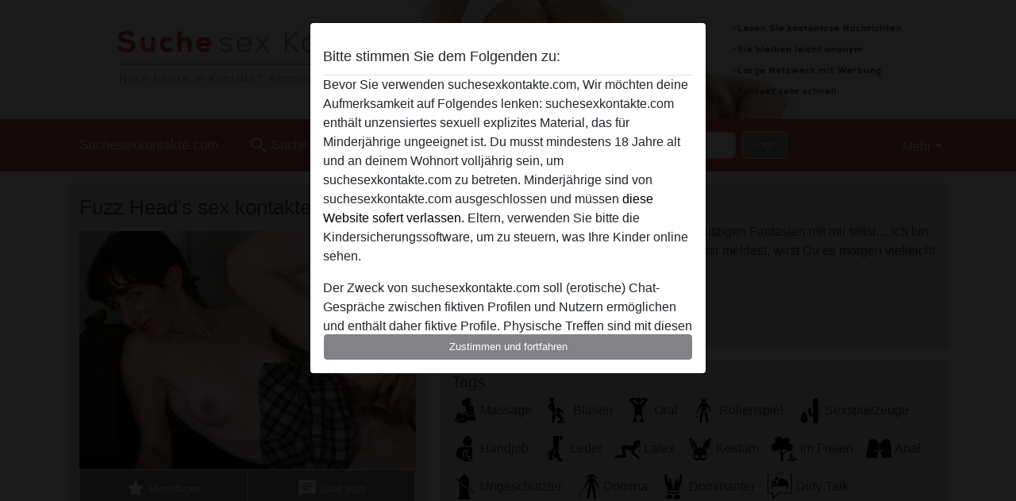

--- FILE ---
content_type: text/css
request_url: https://suchesexkontakte.com/css/runtime/5913_5.1.3.1.min.css?v=1740622264
body_size: 19860
content:
/*!
 * Bootstrap v5.1.3 (https://getbootstrap.com/)
 * Copyright 2011-2021 The Bootstrap Authors
 * Copyright 2011-2021 Twitter, Inc.
 * Licensed under MIT (https://github.com/twbs/bootstrap/blob/main/LICENSE)
 */:root{--bs-blue: #0d6efd;--bs-indigo: #6610f2;--bs-purple: #6f42c1;--bs-pink: #d63384;--bs-red: #dc3545;--bs-orange: #fd7e14;--bs-yellow: #ffc107;--bs-green: #198754;--bs-teal: #20c997;--bs-cyan: #0dcaf0;--bs-white: #fff;--bs-gray: #6c757d;--bs-gray-dark: #343a40;--bs-gray-100: #f8f9fa;--bs-gray-200: #e9ecef;--bs-gray-300: #dee2e6;--bs-gray-400: #ced4da;--bs-gray-500: #adb5bd;--bs-gray-600: #6c757d;--bs-gray-700: #495057;--bs-gray-800: #343a40;--bs-gray-900: #212529;--bs-primary: #828287;--bs-secondary: #939399;--bs-success: #198754;--bs-info: #0dcaf0;--bs-warning: #ffc107;--bs-danger: #dc3545;--bs-light: #f8f9fa;--bs-dark: #212529;--bs-primary-rgb: 130, 130, 135;--bs-secondary-rgb: 147, 147, 153;--bs-success-rgb: 25, 135, 84;--bs-info-rgb: 13, 202, 240;--bs-warning-rgb: 255, 193, 7;--bs-danger-rgb: 220, 53, 69;--bs-light-rgb: 248, 249, 250;--bs-dark-rgb: 33, 37, 41;--bs-white-rgb: 255, 255, 255;--bs-black-rgb: 0, 0, 0;--bs-body-color-rgb: 71, 71, 71;--bs-body-bg-rgb: 255, 255, 255;--bs-font-sans-serif: system-ui, -apple-system, "Segoe UI", Roboto, "Helvetica Neue", Arial, "Noto Sans", "Liberation Sans", sans-serif, "Apple Color Emoji", "Segoe UI Emoji", "Segoe UI Symbol", "Noto Color Emoji";--bs-font-monospace: SFMono-Regular, Menlo, Monaco, Consolas, "Liberation Mono", "Courier New", monospace;--bs-gradient: linear-gradient(180deg, rgba(255, 255, 255, 0.15), rgba(255, 255, 255, 0));--bs-body-font-family: Helvetica Neue, Helvetica, Arial, sans-serif;--bs-body-font-size: 0.8387rem;--bs-body-font-weight: 400;--bs-body-line-height: 1.5;--bs-body-color: #474747;--bs-body-bg: #fff}*,*::before,*::after{box-sizing:border-box}@media(prefers-reduced-motion: no-preference){:root{scroll-behavior:smooth}}body{margin:0;font-family:var(--bs-body-font-family);font-size:var(--bs-body-font-size);font-weight:var(--bs-body-font-weight);line-height:var(--bs-body-line-height);color:var(--bs-body-color);text-align:var(--bs-body-text-align);background-color:var(--bs-body-bg);-webkit-text-size-adjust:100%;-webkit-tap-highlight-color:rgba(0,0,0,0)}hr{margin:1rem 0;color:inherit;background-color:currentColor;border:0;opacity:.25}hr:not([size]){height:1px}h6,.h6,h5,.h5,h4,.h4,h3,.h3,h2,.h2,h1,.h1{margin-top:0;margin-bottom:.5rem;font-weight:500;line-height:1.2}h1,.h1{font-size:calc(1.334675rem + 1.0161vw)}@media(min-width: 1200px){h1,.h1{font-size:2.09675rem}}h2,.h2{font-size:calc(1.29274rem + 0.51288vw)}@media(min-width: 1200px){h2,.h2{font-size:1.6774rem}}h3,.h3{font-size:calc(1.2717725rem + 0.26127vw)}@media(min-width: 1200px){h3,.h3{font-size:1.467725rem}}h4,.h4{font-size:calc(1.250805rem + 0.00966vw)}@media(min-width: 1200px){h4,.h4{font-size:1.25805rem}}h5,.h5{font-size:1.048375rem}h6,.h6{font-size:0.8387rem}p{margin-top:0;margin-bottom:1rem}address{margin-bottom:1rem;font-style:normal;line-height:inherit}ol,ul{padding-left:2rem}ol,ul,dl{margin-top:0;margin-bottom:1rem}ol ol,ul ul,ol ul,ul ol{margin-bottom:0}dt{font-weight:700}dd{margin-bottom:.5rem;margin-left:0}b,strong{font-weight:bolder}small,.small{font-size:0.875em}mark,.mark{padding:.2em;background-color:#fcf8e3}sub,sup{position:relative;font-size:0.75em;line-height:0;vertical-align:baseline}sub{bottom:-0.25em}sup{top:-0.5em}a{color:#000;text-decoration:underline}a:hover{color:#2f2f2f}a:not([href]):not([class]),a:not([href]):not([class]):hover{color:inherit;text-decoration:none}pre,code{font-family:var(--bs-font-monospace);font-size:1em;direction:ltr /* rtl:ignore */;unicode-bidi:bidi-override}pre{display:block;margin-top:0;margin-bottom:1rem;overflow:auto;font-size:0.875em}pre code{font-size:inherit;color:inherit;word-break:normal}code{font-size:0.875em;color:#d63384;word-wrap:break-word}a>code{color:inherit}figure{margin:0 0 1rem}img,svg{vertical-align:middle}table{caption-side:bottom;border-collapse:collapse}caption{padding-top:.5rem;padding-bottom:.5rem;color:#6c757d;text-align:left}th{text-align:inherit;text-align:-webkit-match-parent}thead,tbody,tfoot,tr,td,th{border-color:inherit;border-style:solid;border-width:0}label{display:inline-block}button{border-radius:0}button:focus:not(:focus-visible){outline:0}input,button,select,optgroup,textarea{margin:0;font-family:inherit;font-size:inherit;line-height:inherit}button,select{text-transform:none}[role=button]{cursor:pointer}select{word-wrap:normal}select:disabled{opacity:1}[list]::-webkit-calendar-picker-indicator{display:none}button,[type=button],[type=reset],[type=submit]{-webkit-appearance:button}button:not(:disabled),[type=button]:not(:disabled),[type=reset]:not(:disabled),[type=submit]:not(:disabled){cursor:pointer}::-moz-focus-inner{padding:0;border-style:none}textarea{resize:vertical}fieldset{min-width:0;padding:0;margin:0;border:0}legend{float:left;width:100%;padding:0;margin-bottom:.5rem;font-size:calc(1.275rem + 0.3vw);line-height:inherit}@media(min-width: 1200px){legend{font-size:1.5rem}}legend+*{clear:left}::-webkit-datetime-edit-fields-wrapper,::-webkit-datetime-edit-text,::-webkit-datetime-edit-minute,::-webkit-datetime-edit-hour-field,::-webkit-datetime-edit-day-field,::-webkit-datetime-edit-month-field,::-webkit-datetime-edit-year-field{padding:0}::-webkit-inner-spin-button{height:auto}[type=search]{outline-offset:-2px;-webkit-appearance:textfield}::-webkit-search-decoration{-webkit-appearance:none}::-webkit-color-swatch-wrapper{padding:0}::file-selector-button{font:inherit}::-webkit-file-upload-button{font:inherit;-webkit-appearance:button}iframe{border:0}summary{display:list-item;cursor:pointer}progress{vertical-align:baseline}[hidden]{display:none !important}.img-thumbnail{padding:4px;background-color:#f5f5f5;border:1px solid #dee2e6;border-radius:3px;max-width:100%;height:auto}.figure{display:inline-block}.container,.container-lg{width:100%;padding-right:var(--bs-gutter-x, 0.9375rem);padding-left:var(--bs-gutter-x, 0.9375rem);margin-right:auto;margin-left:auto}@media(min-width: 576px){.container{max-width:540px}}@media(min-width: 768px){.container{max-width:720px}}@media(min-width: 992px){.container-lg,.container{max-width:960px}}@media(min-width: 1200px){.container-lg,.container{max-width:1140px}}@media(min-width: 1400px){.container-lg,.container{max-width:1320px}}.row{--bs-gutter-x: 1.875rem;--bs-gutter-y: 0;display:-ms-flexbox;display:flex;-ms-flex-wrap:wrap;flex-wrap:wrap;margin-top:calc(-1*var(--bs-gutter-y));margin-right:calc(-0.5*var(--bs-gutter-x));margin-left:calc(-0.5*var(--bs-gutter-x))}.row>*{-ms-flex-negative:0;flex-shrink:0;width:100%;max-width:100%;padding-right:calc(var(--bs-gutter-x)*.5);padding-left:calc(var(--bs-gutter-x)*.5);margin-top:var(--bs-gutter-y)}.col{-ms-flex:1 0 0%;flex:1 0 0%}.col-4{-ms-flex:0 0 auto;flex:0 0 auto;width:33.33333333%}.col-6{-ms-flex:0 0 auto;flex:0 0 auto;width:50%}.col-12{-ms-flex:0 0 auto;flex:0 0 auto;width:100%}.offset-3{margin-left:25%}.g-0{--bs-gutter-x: 0}.g-0{--bs-gutter-y: 0}.g-2{--bs-gutter-x: 0.5rem}.g-2{--bs-gutter-y: 0.5rem}@media(min-width: 576px){.col-sm-4{-ms-flex:0 0 auto;flex:0 0 auto;width:33.33333333%}.col-sm-6{-ms-flex:0 0 auto;flex:0 0 auto;width:50%}.col-sm-8{-ms-flex:0 0 auto;flex:0 0 auto;width:66.66666667%}}@media(min-width: 768px){.col-md-2{-ms-flex:0 0 auto;flex:0 0 auto;width:16.66666667%}.col-md-3{-ms-flex:0 0 auto;flex:0 0 auto;width:25%}.col-md-4{-ms-flex:0 0 auto;flex:0 0 auto;width:33.33333333%}.col-md-5{-ms-flex:0 0 auto;flex:0 0 auto;width:41.66666667%}.col-md-6{-ms-flex:0 0 auto;flex:0 0 auto;width:50%}.col-md-7{-ms-flex:0 0 auto;flex:0 0 auto;width:58.33333333%}.col-md-8{-ms-flex:0 0 auto;flex:0 0 auto;width:66.66666667%}.col-md-9{-ms-flex:0 0 auto;flex:0 0 auto;width:75%}.col-md-12{-ms-flex:0 0 auto;flex:0 0 auto;width:100%}.offset-md-2{margin-left:16.66666667%}}@media(min-width: 992px){.col-lg-3{-ms-flex:0 0 auto;flex:0 0 auto;width:25%}.col-lg-6{-ms-flex:0 0 auto;flex:0 0 auto;width:50%}.offset-lg-3{margin-left:25%}}@media(min-width: 1200px){.col-xl-2{-ms-flex:0 0 auto;flex:0 0 auto;width:16.66666667%}.col-xl-8{-ms-flex:0 0 auto;flex:0 0 auto;width:66.66666667%}.offset-xl-2{margin-left:16.66666667%}}.table{--bs-table-bg: none;--bs-table-accent-bg: transparent;--bs-table-striped-color: #474747;--bs-table-striped-bg: rgba(0, 0, 0, 0.05);--bs-table-active-color: #474747;--bs-table-active-bg: rgba(0, 0, 0, 0.1);--bs-table-hover-color: #474747;--bs-table-hover-bg: rgba(0, 0, 0, 0.075);width:100%;margin-bottom:1rem;color:#474747;vertical-align:top;border-color:none}.table>:not(caption)>*>*{padding:.5rem .5rem;background-color:var(--bs-table-bg);border-bottom-width:1px;box-shadow:inset 0 0 0 9999px var(--bs-table-accent-bg)}.table>tbody{vertical-align:inherit}.table>thead{vertical-align:bottom}.table>:not(:first-child){border-top:2px solid currentColor}.table-borderless>:not(caption)>*>*{border-bottom-width:0}.table-borderless>:not(:first-child){border-top-width:0}.form-label{margin-bottom:.5rem}.form-control{display:block;width:100%;padding:.375rem .75rem;font-size:0.8387rem;font-weight:400;line-height:1.5;color:#333;background-color:#fff;background-clip:padding-box;border:1px solid #ced4da;-webkit-appearance:none;-moz-appearance:none;appearance:none;border-radius:5px;transition:border-color .15s ease-in-out,box-shadow .15s ease-in-out}@media(prefers-reduced-motion: reduce){.form-control{transition:none}}.form-control[type=file]{overflow:hidden}.form-control[type=file]:not(:disabled):not([readonly]){cursor:pointer}.form-control:focus{color:#333;background-color:#fff;border-color:#c1c1c3;outline:0;box-shadow:0 0 0 .25rem rgba(130,130,135,.25)}.form-control::-webkit-date-and-time-value{height:1.5em}.form-control:-ms-input-placeholder{color:#6c757d;opacity:1}.form-control::placeholder{color:#6c757d;opacity:1}.form-control:disabled,.form-control[readonly]{background-color:#e9ecef;opacity:1}.form-control::file-selector-button{padding:.375rem .75rem;margin:-0.375rem -0.75rem;-webkit-margin-end:.75rem;margin-inline-end:.75rem;color:#333;background-color:#e9ecef;pointer-events:none;border-color:inherit;border-style:solid;border-width:0;border-inline-end-width:1px;border-radius:0;transition:color .15s ease-in-out,background-color .15s ease-in-out,border-color .15s ease-in-out,box-shadow .15s ease-in-out}@media(prefers-reduced-motion: reduce){.form-control::file-selector-button{transition:none}}.form-control:hover:not(:disabled):not([readonly])::file-selector-button{background-color:#dde0e3}.form-control::-webkit-file-upload-button{padding:.375rem .75rem;margin:-0.375rem -0.75rem;-webkit-margin-end:.75rem;margin-inline-end:.75rem;color:#333;background-color:#e9ecef;pointer-events:none;border-color:inherit;border-style:solid;border-width:0;border-inline-end-width:1px;border-radius:0;transition:color .15s ease-in-out,background-color .15s ease-in-out,border-color .15s ease-in-out,box-shadow .15s ease-in-out}@media(prefers-reduced-motion: reduce){.form-control::-webkit-file-upload-button{transition:none}}.form-control:hover:not(:disabled):not([readonly])::-webkit-file-upload-button{background-color:#dde0e3}textarea.form-control{min-height:calc(1.5em + 0.75rem + 2px)}.form-select{display:block;width:100%;padding:.375rem 2.25rem .375rem .75rem;-moz-padding-start:calc(0.75rem - 3px);font-size:0.8387rem;font-weight:400;line-height:1.5;color:#333;background-color:#fff;background-image:url("data:image/svg+xml,%3csvg xmlns='http://www.w3.org/2000/svg' viewBox='0 0 16 16'%3e%3cpath fill='none' stroke='%23343a40' stroke-linecap='round' stroke-linejoin='round' stroke-width='2' d='M2 5l6 6 6-6'/%3e%3c/svg%3e");background-repeat:no-repeat;background-position:right .75rem center;background-size:16px 12px;border:1px solid #ced4da;border-radius:5px;transition:border-color .15s ease-in-out,box-shadow .15s ease-in-out;-webkit-appearance:none;-moz-appearance:none;appearance:none}@media(prefers-reduced-motion: reduce){.form-select{transition:none}}.form-select:focus{border-color:#c1c1c3;outline:0;box-shadow:0 0 0 .25rem rgba(130,130,135,.25)}.form-select[multiple],.form-select[size]:not([size="1"]){padding-right:.75rem;background-image:none}.form-select:disabled{background-color:#e9ecef}.form-select:-moz-focusring{color:rgba(0,0,0,0);text-shadow:0 0 0 #333}.form-check{display:block;min-height:1.25805rem;padding-left:1.5em;margin-bottom:.125rem}.form-check .form-check-input{float:left;margin-left:-1.5em}.form-check-input{width:1em;height:1em;margin-top:.25em;vertical-align:top;background-color:#fff;background-repeat:no-repeat;background-position:center;background-size:contain;border:1px solid rgba(0,0,0,.25);-webkit-appearance:none;-moz-appearance:none;appearance:none;color-adjust:exact}.form-check-input[type=checkbox]{border-radius:.25em}.form-check-input[type=radio]{border-radius:50%}.form-check-input:active{filter:brightness(90%)}.form-check-input:focus{border-color:#c1c1c3;outline:0;box-shadow:0 0 0 .25rem rgba(130,130,135,.25)}.form-check-input:checked{background-color:#828287;border-color:#828287}.form-check-input:checked[type=checkbox]{background-image:url("data:image/svg+xml,%3csvg xmlns='http://www.w3.org/2000/svg' viewBox='0 0 20 20'%3e%3cpath fill='none' stroke='%23fff' stroke-linecap='round' stroke-linejoin='round' stroke-width='3' d='M6 10l3 3l6-6'/%3e%3c/svg%3e")}.form-check-input:checked[type=radio]{background-image:url("data:image/svg+xml,%3csvg xmlns='http://www.w3.org/2000/svg' viewBox='-4 -4 8 8'%3e%3ccircle r='2' fill='%23fff'/%3e%3c/svg%3e")}.form-check-input[type=checkbox]:indeterminate{background-color:#828287;border-color:#828287;background-image:url("data:image/svg+xml,%3csvg xmlns='http://www.w3.org/2000/svg' viewBox='0 0 20 20'%3e%3cpath fill='none' stroke='%23fff' stroke-linecap='round' stroke-linejoin='round' stroke-width='3' d='M6 10h8'/%3e%3c/svg%3e")}.form-check-input:disabled{pointer-events:none;filter:none;opacity:.5}.form-check-input[disabled]~.form-check-label,.form-check-input:disabled~.form-check-label{opacity:.5}.form-switch{padding-left:2.5em}.form-switch .form-check-input{width:2em;margin-left:-2.5em;background-image:url("data:image/svg+xml,%3csvg xmlns='http://www.w3.org/2000/svg' viewBox='-4 -4 8 8'%3e%3ccircle r='3' fill='rgba%280, 0, 0, 0.25%29'/%3e%3c/svg%3e");background-position:left center;border-radius:2em;transition:background-position .15s ease-in-out}@media(prefers-reduced-motion: reduce){.form-switch .form-check-input{transition:none}}.form-switch .form-check-input:focus{background-image:url("data:image/svg+xml,%3csvg xmlns='http://www.w3.org/2000/svg' viewBox='-4 -4 8 8'%3e%3ccircle r='3' fill='%23c1c1c3'/%3e%3c/svg%3e")}.form-switch .form-check-input:checked{background-position:right center;background-image:url("data:image/svg+xml,%3csvg xmlns='http://www.w3.org/2000/svg' viewBox='-4 -4 8 8'%3e%3ccircle r='3' fill='%23fff'/%3e%3c/svg%3e")}.btn-check{position:absolute;clip:rect(0, 0, 0, 0);pointer-events:none}.btn-check[disabled]+.btn,.btn-check:disabled+.btn{pointer-events:none;filter:none;opacity:.65}.form-floating{position:relative}.form-floating>.form-control,.form-floating>.form-select{height:calc(3.5rem + 2px);line-height:1.25}.form-floating>label{position:absolute;top:0;left:0;height:100%;padding:1rem .75rem;pointer-events:none;border:1px solid rgba(0,0,0,0);transform-origin:0 0;transition:opacity .1s ease-in-out,transform .1s ease-in-out}@media(prefers-reduced-motion: reduce){.form-floating>label{transition:none}}.form-floating>.form-control{padding:1rem .75rem}.form-floating>.form-control:-ms-input-placeholder{color:rgba(0,0,0,0)}.form-floating>.form-control::placeholder{color:rgba(0,0,0,0)}.form-floating>.form-control:focus,.form-floating>.form-control:not(:placeholder-shown){padding-top:1.625rem;padding-bottom:.625rem}.form-floating>.form-control:-webkit-autofill{padding-top:1.625rem;padding-bottom:.625rem}.form-floating>.form-select{padding-top:1.625rem;padding-bottom:.625rem}.form-floating>.form-control:focus~label,.form-floating>.form-control:not(:placeholder-shown)~label,.form-floating>.form-select~label{opacity:.65;transform:scale(0.85) translateY(-0.5rem) translateX(0.15rem)}.form-floating>.form-control:-webkit-autofill~label{opacity:.65;transform:scale(0.85) translateY(-0.5rem) translateX(0.15rem)}.input-group{position:relative;display:-ms-flexbox;display:flex;-ms-flex-wrap:wrap;flex-wrap:wrap;-ms-flex-align:stretch;align-items:stretch;width:100%}.input-group>.form-control,.input-group>.form-select{position:relative;-ms-flex:1 1 auto;flex:1 1 auto;width:1%;min-width:0}.input-group>.form-control:focus,.input-group>.form-select:focus{z-index:3}.input-group .btn{position:relative;z-index:2}.input-group .btn:focus{z-index:3}.input-group:not(.has-validation)>:not(:last-child):not(.dropdown-toggle):not(.dropdown-menu),.input-group:not(.has-validation)>.dropdown-toggle:nth-last-child(n+3){border-top-right-radius:0;border-bottom-right-radius:0}.input-group>:not(:first-child):not(.dropdown-menu):not(.valid-tooltip):not(.valid-feedback):not(.invalid-tooltip):not(.invalid-feedback){margin-left:-1px;border-top-left-radius:0;border-bottom-left-radius:0}.form-control.is-valid{border-color:#198754;padding-right:calc(1.5em + 0.75rem);background-image:url("data:image/svg+xml,%3csvg xmlns='http://www.w3.org/2000/svg' viewBox='0 0 8 8'%3e%3cpath fill='%23198754' d='M2.3 6.73L.6 4.53c-.4-1.04.46-1.4 1.1-.8l1.1 1.4 3.4-3.8c.6-.63 1.6-.27 1.2.7l-4 4.6c-.43.5-.8.4-1.1.1z'/%3e%3c/svg%3e");background-repeat:no-repeat;background-position:right calc(0.375em + 0.1875rem) center;background-size:calc(0.75em + 0.375rem) calc(0.75em + 0.375rem)}.form-control.is-valid:focus{border-color:#198754;box-shadow:0 0 0 .25rem rgba(25,135,84,.25)}textarea.form-control.is-valid{padding-right:calc(1.5em + 0.75rem);background-position:top calc(0.375em + 0.1875rem) right calc(0.375em + 0.1875rem)}.form-select.is-valid{border-color:#198754}.form-select.is-valid:not([multiple]):not([size]),.form-select.is-valid:not([multiple])[size="1"]{padding-right:4.125rem;background-image:url("data:image/svg+xml,%3csvg xmlns='http://www.w3.org/2000/svg' viewBox='0 0 16 16'%3e%3cpath fill='none' stroke='%23343a40' stroke-linecap='round' stroke-linejoin='round' stroke-width='2' d='M2 5l6 6 6-6'/%3e%3c/svg%3e"),url("data:image/svg+xml,%3csvg xmlns='http://www.w3.org/2000/svg' viewBox='0 0 8 8'%3e%3cpath fill='%23198754' d='M2.3 6.73L.6 4.53c-.4-1.04.46-1.4 1.1-.8l1.1 1.4 3.4-3.8c.6-.63 1.6-.27 1.2.7l-4 4.6c-.43.5-.8.4-1.1.1z'/%3e%3c/svg%3e");background-position:right .75rem center,center right 2.25rem;background-size:16px 12px,calc(0.75em + 0.375rem) calc(0.75em + 0.375rem)}.form-select.is-valid:focus{border-color:#198754;box-shadow:0 0 0 .25rem rgba(25,135,84,.25)}.form-check-input.is-valid{border-color:#198754}.form-check-input.is-valid:checked{background-color:#198754}.form-check-input.is-valid:focus{box-shadow:0 0 0 .25rem rgba(25,135,84,.25)}.form-check-input.is-valid~.form-check-label{color:#198754}.input-group .form-control.is-valid,.input-group .form-select.is-valid{z-index:1}.input-group .form-control.is-valid:focus,.input-group .form-select.is-valid:focus{z-index:3}.invalid-feedback{display:none;width:100%;margin-top:.25rem;font-size:0.875em;color:#dc3545}.is-invalid~.invalid-feedback{display:block}.form-control.is-invalid{border-color:#dc3545;padding-right:calc(1.5em + 0.75rem);background-image:url("data:image/svg+xml,%3csvg xmlns='http://www.w3.org/2000/svg' viewBox='0 0 12 12' width='12' height='12' fill='none' stroke='%23dc3545'%3e%3ccircle cx='6' cy='6' r='4.5'/%3e%3cpath stroke-linejoin='round' d='M5.8 3.6h.4L6 6.5z'/%3e%3ccircle cx='6' cy='8.2' r='.6' fill='%23dc3545' stroke='none'/%3e%3c/svg%3e");background-repeat:no-repeat;background-position:right calc(0.375em + 0.1875rem) center;background-size:calc(0.75em + 0.375rem) calc(0.75em + 0.375rem)}.form-control.is-invalid:focus{border-color:#dc3545;box-shadow:0 0 0 .25rem rgba(220,53,69,.25)}textarea.form-control.is-invalid{padding-right:calc(1.5em + 0.75rem);background-position:top calc(0.375em + 0.1875rem) right calc(0.375em + 0.1875rem)}.form-select.is-invalid{border-color:#dc3545}.form-select.is-invalid:not([multiple]):not([size]),.form-select.is-invalid:not([multiple])[size="1"]{padding-right:4.125rem;background-image:url("data:image/svg+xml,%3csvg xmlns='http://www.w3.org/2000/svg' viewBox='0 0 16 16'%3e%3cpath fill='none' stroke='%23343a40' stroke-linecap='round' stroke-linejoin='round' stroke-width='2' d='M2 5l6 6 6-6'/%3e%3c/svg%3e"),url("data:image/svg+xml,%3csvg xmlns='http://www.w3.org/2000/svg' viewBox='0 0 12 12' width='12' height='12' fill='none' stroke='%23dc3545'%3e%3ccircle cx='6' cy='6' r='4.5'/%3e%3cpath stroke-linejoin='round' d='M5.8 3.6h.4L6 6.5z'/%3e%3ccircle cx='6' cy='8.2' r='.6' fill='%23dc3545' stroke='none'/%3e%3c/svg%3e");background-position:right .75rem center,center right 2.25rem;background-size:16px 12px,calc(0.75em + 0.375rem) calc(0.75em + 0.375rem)}.form-select.is-invalid:focus{border-color:#dc3545;box-shadow:0 0 0 .25rem rgba(220,53,69,.25)}.form-check-input.is-invalid{border-color:#dc3545}.form-check-input.is-invalid:checked{background-color:#dc3545}.form-check-input.is-invalid:focus{box-shadow:0 0 0 .25rem rgba(220,53,69,.25)}.form-check-input.is-invalid~.form-check-label{color:#dc3545}.input-group .form-control.is-invalid,.input-group .form-select.is-invalid{z-index:2}.input-group .form-control.is-invalid:focus,.input-group .form-select.is-invalid:focus{z-index:3}.btn{display:inline-block;font-weight:400;line-height:1.5;color:#474747;text-align:center;text-decoration:none;vertical-align:middle;cursor:pointer;-webkit-user-select:none;-moz-user-select:none;-ms-user-select:none;user-select:none;background-color:rgba(0,0,0,0);border:1px solid rgba(0,0,0,0);padding:.375rem .75rem;font-size:0.8387rem;border-radius:5px;transition:color .15s ease-in-out,background-color .15s ease-in-out,border-color .15s ease-in-out,box-shadow .15s ease-in-out}@media(prefers-reduced-motion: reduce){.btn{transition:none}}.btn:hover{color:#474747}.btn-check:focus+.btn,.btn:focus{outline:0;box-shadow:0 0 0 .25rem rgba(130,130,135,.25)}.btn:disabled,.btn.disabled,fieldset:disabled .btn{pointer-events:none;opacity:.65}.btn-primary{color:#000;background-color:#828287;border-color:#828287}.btn-primary:hover{color:#000;background-color:#959599;border-color:#8f8f93}.btn-check:focus+.btn-primary,.btn-primary:focus{color:#000;background-color:#959599;border-color:#8f8f93;box-shadow:0 0 0 .25rem rgba(111,111,115,.5)}.btn-check:checked+.btn-primary,.btn-check:active+.btn-primary,.btn-primary:active,.btn-primary.active,.show>.btn-primary.dropdown-toggle{color:#000;background-color:#9b9b9f;border-color:#8f8f93}.btn-check:checked+.btn-primary:focus,.btn-check:active+.btn-primary:focus,.btn-primary:active:focus,.btn-primary.active:focus,.show>.btn-primary.dropdown-toggle:focus{box-shadow:0 0 0 .25rem rgba(111,111,115,.5)}.btn-primary:disabled,.btn-primary.disabled{color:#000;background-color:#828287;border-color:#828287}.btn-secondary{color:#000;background-color:#939399;border-color:#939399}.btn-secondary:hover{color:#000;background-color:#a3a3a8;border-color:#9e9ea3}.btn-check:focus+.btn-secondary,.btn-secondary:focus{color:#000;background-color:#a3a3a8;border-color:#9e9ea3;box-shadow:0 0 0 .25rem rgba(125,125,130,.5)}.btn-check:checked+.btn-secondary,.btn-check:active+.btn-secondary,.btn-secondary:active,.btn-secondary.active,.show>.btn-secondary.dropdown-toggle{color:#000;background-color:#a9a9ad;border-color:#9e9ea3}.btn-check:checked+.btn-secondary:focus,.btn-check:active+.btn-secondary:focus,.btn-secondary:active:focus,.btn-secondary.active:focus,.show>.btn-secondary.dropdown-toggle:focus{box-shadow:0 0 0 .25rem rgba(125,125,130,.5)}.btn-secondary:disabled,.btn-secondary.disabled{color:#000;background-color:#939399;border-color:#939399}.btn-success{color:#fff;background-color:#198754;border-color:#198754}.btn-success:hover{color:#fff;background-color:#157347;border-color:#146c43}.btn-check:focus+.btn-success,.btn-success:focus{color:#fff;background-color:#157347;border-color:#146c43;box-shadow:0 0 0 .25rem rgba(60,153,110,.5)}.btn-check:checked+.btn-success,.btn-check:active+.btn-success,.btn-success:active,.btn-success.active,.show>.btn-success.dropdown-toggle{color:#fff;background-color:#146c43;border-color:#13653f}.btn-check:checked+.btn-success:focus,.btn-check:active+.btn-success:focus,.btn-success:active:focus,.btn-success.active:focus,.show>.btn-success.dropdown-toggle:focus{box-shadow:0 0 0 .25rem rgba(60,153,110,.5)}.btn-success:disabled,.btn-success.disabled{color:#fff;background-color:#198754;border-color:#198754}.btn-warning{color:#000;background-color:#ffc107;border-color:#ffc107}.btn-warning:hover{color:#000;background-color:#ffca2c;border-color:#ffc720}.btn-check:focus+.btn-warning,.btn-warning:focus{color:#000;background-color:#ffca2c;border-color:#ffc720;box-shadow:0 0 0 .25rem rgba(217,164,6,.5)}.btn-check:checked+.btn-warning,.btn-check:active+.btn-warning,.btn-warning:active,.btn-warning.active,.show>.btn-warning.dropdown-toggle{color:#000;background-color:#ffcd39;border-color:#ffc720}.btn-check:checked+.btn-warning:focus,.btn-check:active+.btn-warning:focus,.btn-warning:active:focus,.btn-warning.active:focus,.show>.btn-warning.dropdown-toggle:focus{box-shadow:0 0 0 .25rem rgba(217,164,6,.5)}.btn-warning:disabled,.btn-warning.disabled{color:#000;background-color:#ffc107;border-color:#ffc107}.btn-outline-secondary{color:#939399;border-color:#939399}.btn-outline-secondary:hover{color:#000;background-color:#939399;border-color:#939399}.btn-check:focus+.btn-outline-secondary,.btn-outline-secondary:focus{box-shadow:0 0 0 .25rem rgba(147,147,153,.5)}.btn-check:checked+.btn-outline-secondary,.btn-check:active+.btn-outline-secondary,.btn-outline-secondary:active,.btn-outline-secondary.active,.btn-outline-secondary.dropdown-toggle.show{color:#000;background-color:#939399;border-color:#939399}.btn-check:checked+.btn-outline-secondary:focus,.btn-check:active+.btn-outline-secondary:focus,.btn-outline-secondary:active:focus,.btn-outline-secondary.active:focus,.btn-outline-secondary.dropdown-toggle.show:focus{box-shadow:0 0 0 .25rem rgba(147,147,153,.5)}.btn-outline-secondary:disabled,.btn-outline-secondary.disabled{color:#939399;background-color:rgba(0,0,0,0)}.btn-lg{padding:.5rem 1rem;font-size:1.048375rem;border-radius:.3rem}.btn-sm{padding:.25rem .5rem;font-size:0.7338625rem;border-radius:.2rem}.fade{transition:opacity .15s linear}@media(prefers-reduced-motion: reduce){.fade{transition:none}}.fade:not(.show){opacity:0}.collapse:not(.show){display:none}.collapsing{height:0;overflow:hidden;transition:height .35s ease}@media(prefers-reduced-motion: reduce){.collapsing{transition:none}}.collapsing.collapse-horizontal{width:0;height:auto;transition:width .35s ease}@media(prefers-reduced-motion: reduce){.collapsing.collapse-horizontal{transition:none}}.dropup,.dropend,.dropdown,.dropstart{position:relative}.dropdown-toggle{white-space:nowrap}.dropdown-toggle::after{display:inline-block;margin-left:.255em;vertical-align:.255em;content:"";border-top:.3em solid;border-right:.3em solid rgba(0,0,0,0);border-bottom:0;border-left:.3em solid rgba(0,0,0,0)}.dropdown-toggle:empty::after{margin-left:0}.dropdown-menu{position:absolute;z-index:1000;display:none;min-width:10rem;padding:.5rem 0;margin:0;font-size:0.8387rem;color:#474747;text-align:left;list-style:none;background-color:#e2e2eb;background-clip:padding-box;border:1px solid rgba(0,0,0,.15);border-radius:.25rem}.dropdown-menu-end{--bs-position: end}.dropup .dropdown-toggle::after{display:inline-block;margin-left:.255em;vertical-align:.255em;content:"";border-top:0;border-right:.3em solid rgba(0,0,0,0);border-bottom:.3em solid;border-left:.3em solid rgba(0,0,0,0)}.dropup .dropdown-toggle:empty::after{margin-left:0}.dropend .dropdown-toggle::after{display:inline-block;margin-left:.255em;vertical-align:.255em;content:"";border-top:.3em solid rgba(0,0,0,0);border-right:0;border-bottom:.3em solid rgba(0,0,0,0);border-left:.3em solid}.dropend .dropdown-toggle:empty::after{margin-left:0}.dropend .dropdown-toggle::after{vertical-align:0}.dropstart .dropdown-toggle::after{display:inline-block;margin-left:.255em;vertical-align:.255em;content:""}.dropstart .dropdown-toggle::after{display:none}.dropstart .dropdown-toggle::before{display:inline-block;margin-right:.255em;vertical-align:.255em;content:"";border-top:.3em solid rgba(0,0,0,0);border-right:.3em solid;border-bottom:.3em solid rgba(0,0,0,0)}.dropstart .dropdown-toggle:empty::after{margin-left:0}.dropstart .dropdown-toggle::before{vertical-align:0}.dropdown-item{display:block;width:100%;padding:.25rem 1rem;clear:both;font-weight:400;color:#474747;text-align:inherit;text-decoration:none;white-space:nowrap;background-color:rgba(0,0,0,0);border:0}.dropdown-item:hover,.dropdown-item:focus{color:#f0f0f0;background-color:#be2e2e}.dropdown-item.active,.dropdown-item:active{color:#fff;text-decoration:none;background-color:#d44b4b}.dropdown-item.disabled,.dropdown-item:disabled{color:#adb5bd;pointer-events:none;background-color:rgba(0,0,0,0)}.dropdown-menu.show{display:block}.dropdown-header{display:block;padding:.5rem 1rem;margin-bottom:0;font-size:0.7338625rem;color:#6c757d;white-space:nowrap}.nav{display:-ms-flexbox;display:flex;-ms-flex-wrap:wrap;flex-wrap:wrap;padding-left:0;margin-bottom:0;list-style:none}.nav-link{display:block;padding:.5rem 1rem;color:#000;text-decoration:none;transition:color .15s ease-in-out,background-color .15s ease-in-out,border-color .15s ease-in-out}@media(prefers-reduced-motion: reduce){.nav-link{transition:none}}.nav-link:hover,.nav-link:focus{color:#2f2f2f}.nav-link.disabled{color:#6c757d;pointer-events:none;cursor:default}.nav-tabs{border-bottom:1px solid #fafafa}.nav-tabs .nav-link{margin-bottom:-1px;background:none;border:1px solid rgba(0,0,0,0);border-top-left-radius:.25rem;border-top-right-radius:.25rem}.nav-tabs .nav-link:hover,.nav-tabs .nav-link:focus{border-color:#e9ecef #e9ecef #fafafa;isolation:isolate}.nav-tabs .nav-link.disabled{color:#6c757d;background-color:rgba(0,0,0,0);border-color:rgba(0,0,0,0)}.nav-tabs .nav-link.active,.nav-tabs .nav-item.show .nav-link{color:#495057;background-color:#939399;border-color:#fafafa}.nav-tabs .dropdown-menu{margin-top:-1px;border-top-left-radius:0;border-top-right-radius:0}.navbar{position:relative;display:-ms-flexbox;display:flex;-ms-flex-wrap:wrap;flex-wrap:wrap;-ms-flex-align:center;align-items:center;-ms-flex-pack:justify;justify-content:space-between;padding-top:.5rem;padding-bottom:.5rem}.navbar>.container,.navbar>.container-lg{display:-ms-flexbox;display:flex;-ms-flex-wrap:inherit;flex-wrap:inherit;-ms-flex-align:center;align-items:center;-ms-flex-pack:justify;justify-content:space-between}.navbar-brand{padding-top:.34274375rem;padding-bottom:.34274375rem;margin-right:1rem;font-size:1.048375rem;text-decoration:none;white-space:nowrap}.navbar-nav{display:-ms-flexbox;display:flex;-ms-flex-direction:column;flex-direction:column;padding-left:0;margin-bottom:0;list-style:none}.navbar-nav .nav-link{padding-right:0;padding-left:0}.navbar-nav .dropdown-menu{position:static}.navbar-collapse{-ms-flex-preferred-size:100%;flex-basis:100%;-ms-flex-positive:1;flex-grow:1;-ms-flex-align:center;align-items:center}.navbar-toggler{padding:.25rem .75rem;font-size:1.048375rem;line-height:1;background-color:rgba(0,0,0,0);border:1px solid rgba(0,0,0,0);border-radius:5px;transition:box-shadow .15s ease-in-out}@media(prefers-reduced-motion: reduce){.navbar-toggler{transition:none}}.navbar-toggler:hover{text-decoration:none}.navbar-toggler:focus{text-decoration:none;outline:0;box-shadow:0 0 0 .25rem}.navbar-toggler-icon{display:inline-block;width:1.5em;height:1.5em;vertical-align:middle;background-repeat:no-repeat;background-position:center;background-size:100%}@media(min-width: 768px){.navbar-expand-md{-ms-flex-wrap:nowrap;flex-wrap:nowrap;-ms-flex-pack:start;justify-content:flex-start}.navbar-expand-md .navbar-nav{-ms-flex-direction:row;flex-direction:row}.navbar-expand-md .navbar-nav .dropdown-menu{position:absolute}.navbar-expand-md .navbar-nav .nav-link{padding-right:.5rem;padding-left:.5rem}.navbar-expand-md .navbar-collapse{display:-ms-flexbox !important;display:flex !important;-ms-flex-preferred-size:auto;flex-basis:auto}.navbar-expand-md .navbar-toggler{display:none}.navbar-expand-md .offcanvas{position:inherit;bottom:0;z-index:1000;-ms-flex-positive:1;flex-grow:1;visibility:visible !important;background-color:rgba(0,0,0,0);border-right:0;border-left:0;transition:none;transform:none}}.navbar-dark .navbar-brand{color:#fff}.navbar-dark .navbar-brand:hover,.navbar-dark .navbar-brand:focus{color:#f0f0f0}.navbar-dark .navbar-nav .nav-link{color:#fff}.navbar-dark .navbar-nav .nav-link:hover,.navbar-dark .navbar-nav .nav-link:focus{color:#f0f0f0}.navbar-dark .navbar-nav .nav-link.disabled{color:rgba(255,255,255,.25)}.navbar-dark .navbar-nav .show>.nav-link,.navbar-dark .navbar-nav .nav-link.active{color:#f0f0f0}.navbar-dark .navbar-toggler{color:#fff;border-color:rgba(255,255,255,.1)}.navbar-dark .navbar-toggler-icon{background-image:url("data:image/svg+xml,%3csvg xmlns='http://www.w3.org/2000/svg' viewBox='0 0 30 30'%3e%3cpath stroke='%23FFFFFF' stroke-linecap='round' stroke-miterlimit='10' stroke-width='2' d='M4 7h22M4 15h22M4 23h22'/%3e%3c/svg%3e")}.card{position:relative;display:-ms-flexbox;display:flex;-ms-flex-direction:column;flex-direction:column;min-width:0;word-wrap:break-word;background-color:#fff;background-clip:border-box;border:1px solid rgba(0,0,0,.125);border-radius:.25rem}.card>hr{margin-right:0;margin-left:0}.card>.list-group{border-top:inherit;border-bottom:inherit}.card>.list-group:first-child{border-top-width:0;border-top-left-radius:calc(0.25rem - 1px);border-top-right-radius:calc(0.25rem - 1px)}.card>.list-group:last-child{border-bottom-width:0;border-bottom-right-radius:calc(0.25rem - 1px);border-bottom-left-radius:calc(0.25rem - 1px)}.breadcrumb{display:-ms-flexbox;display:flex;-ms-flex-wrap:wrap;flex-wrap:wrap;padding:0 0;margin-bottom:1rem;list-style:none}.pagination{display:-ms-flexbox;display:flex;padding-left:0;list-style:none}.page-link{position:relative;display:block;color:#333;text-decoration:none;background-color:#fff;border:1px solid #dee2e6;transition:color .15s ease-in-out,background-color .15s ease-in-out,border-color .15s ease-in-out,box-shadow .15s ease-in-out}@media(prefers-reduced-motion: reduce){.page-link{transition:none}}.page-link:hover{z-index:2;color:#333;background-color:#f5f5f5;border-color:#dee2e6}.page-link:focus{z-index:3;color:#2f2f2f;background-color:#e9ecef;outline:0;box-shadow:0 0 0 .25rem rgba(130,130,135,.25)}.page-item:not(:first-child) .page-link{margin-left:-1px}.page-item.active .page-link{z-index:3;color:#fff;background-color:#428bca;border-color:#428bca}.page-item.disabled .page-link{color:#6c757d;pointer-events:none;background-color:#fff;border-color:#dee2e6}.page-link{padding:.375rem .75rem}.page-item:first-child .page-link{border-top-left-radius:.25rem;border-bottom-left-radius:.25rem}.page-item:last-child .page-link{border-top-right-radius:.25rem;border-bottom-right-radius:.25rem}.badge{display:inline-block;padding:.35em .65em;font-size:0.75em;font-weight:700;line-height:1;color:#fff;text-align:center;white-space:nowrap;vertical-align:baseline;border-radius:.25rem}.badge:empty{display:none}.btn .badge{position:relative;top:-1px}.alert{position:relative;padding:.5rem .5rem;margin-bottom:1rem;border:1px solid rgba(0,0,0,0);border-radius:.25rem}.alert-dismissible{padding-right:3rem}.alert-dismissible .btn-close{position:absolute;top:0;right:0;z-index:2;padding:.625rem .5rem}.alert-success{color:#0f5132;background-color:#d1e7dd;border-color:#badbcc}.alert-warning{color:#664d03;background-color:#fff3cd;border-color:#ffecb5}.alert-danger{color:#842029;background-color:#f8d7da;border-color:#f5c2c7}@keyframes progress-bar-stripes{0%{background-position-x:1rem}}.progress{display:-ms-flexbox;display:flex;height:1rem;overflow:hidden;font-size:0.629025rem;background-color:#e9ecef;border-radius:.25rem}.progress-bar{display:-ms-flexbox;display:flex;-ms-flex-direction:column;flex-direction:column;-ms-flex-pack:center;justify-content:center;overflow:hidden;color:#fff;text-align:center;white-space:nowrap;background-color:#828287;transition:width .6s ease}@media(prefers-reduced-motion: reduce){.progress-bar{transition:none}}.progress-bar-striped{background-image:linear-gradient(45deg, rgba(255, 255, 255, 0.15) 25%, transparent 25%, transparent 50%, rgba(255, 255, 255, 0.15) 50%, rgba(255, 255, 255, 0.15) 75%, transparent 75%, transparent);background-size:1rem 1rem}.list-group{display:-ms-flexbox;display:flex;-ms-flex-direction:column;flex-direction:column;padding-left:0;margin-bottom:0;border-radius:.25rem}.list-group-item{position:relative;display:block;padding:.5rem 1rem;color:#212529;text-decoration:none;background-color:#fff;border:1px solid rgba(0,0,0,.125)}.list-group-item:first-child{border-top-left-radius:inherit;border-top-right-radius:inherit}.list-group-item:last-child{border-bottom-right-radius:inherit;border-bottom-left-radius:inherit}.list-group-item.disabled,.list-group-item:disabled{color:#6c757d;pointer-events:none;background-color:#fff}.list-group-item.active{z-index:2;color:#fff;background-color:#828287;border-color:#828287}.list-group-item+.list-group-item{border-top-width:0}.list-group-item+.list-group-item.active{margin-top:-1px;border-top-width:1px}.btn-close{box-sizing:content-box;width:1em;height:1em;padding:.25em .25em;color:#000;background:rgba(0,0,0,0) url("data:image/svg+xml,%3csvg xmlns='http://www.w3.org/2000/svg' viewBox='0 0 16 16' fill='%23000'%3e%3cpath d='M.293.293a1 1 0 011.414 0L8 6.586 14.293.293a1 1 0 111.414 1.414L9.414 8l6.293 6.293a1 1 0 01-1.414 1.414L8 9.414l-6.293 6.293a1 1 0 01-1.414-1.414L6.586 8 .293 1.707a1 1 0 010-1.414z'/%3e%3c/svg%3e") center/1em auto no-repeat;border:0;border-radius:.25rem;opacity:.5}.btn-close:hover{color:#000;text-decoration:none;opacity:.75}.btn-close:focus{outline:0;box-shadow:0 0 0 .25rem rgba(130,130,135,.25);opacity:1}.btn-close:disabled,.btn-close.disabled{pointer-events:none;-webkit-user-select:none;-moz-user-select:none;-ms-user-select:none;user-select:none;opacity:.25}.toast{width:350px;max-width:100%;font-size:0.875rem;pointer-events:auto;background-color:rgba(255,255,255,.85);background-clip:padding-box;border:1px solid rgba(0,0,0,.1);box-shadow:2px 2px 4px rgba(50,50,50,.34);border-radius:.25rem}.toast.showing{opacity:0}.toast:not(.show){display:none}.toast-header{display:-ms-flexbox;display:flex;-ms-flex-align:center;align-items:center;padding:.5rem .75rem;color:#6c757d;background-color:rgba(255,255,255,.85);background-clip:padding-box;border-bottom:1px solid rgba(0,0,0,.05);border-top-left-radius:calc(0.25rem - 1px);border-top-right-radius:calc(0.25rem - 1px)}.toast-header .btn-close{margin-right:-0.375rem;margin-left:.75rem}.toast-body{padding:.75rem;word-wrap:break-word}.modal{position:fixed;top:0;left:0;z-index:1055;display:none;width:100%;height:100%;overflow-x:hidden;overflow-y:auto;outline:0}.modal-dialog{position:relative;width:auto;margin:.5rem;pointer-events:none}.modal.fade .modal-dialog{transition:transform .3s ease-out;transform:translate(0, -50px)}@media(prefers-reduced-motion: reduce){.modal.fade .modal-dialog{transition:none}}.modal.show .modal-dialog{transform:none}.modal.modal-static .modal-dialog{transform:scale(1.02)}.modal-dialog-centered{display:-ms-flexbox;display:flex;-ms-flex-align:center;align-items:center;min-height:calc(100% - 1rem)}.modal-content{position:relative;display:-ms-flexbox;display:flex;-ms-flex-direction:column;flex-direction:column;width:100%;pointer-events:auto;background-color:#fff;background-clip:padding-box;border:1px solid rgba(0,0,0,.2);border-radius:.3rem;outline:0}.modal-backdrop{position:fixed;top:0;left:0;z-index:1050;width:100vw;height:100vh;background-color:#000}.modal-backdrop.fade{opacity:0}.modal-backdrop.show{opacity:.5}.modal-header{display:-ms-flexbox;display:flex;-ms-flex-negative:0;flex-shrink:0;-ms-flex-align:center;align-items:center;-ms-flex-pack:justify;justify-content:space-between;padding:1rem 1rem;border-bottom:1px solid #dee2e6;border-top-left-radius:calc(0.3rem - 1px);border-top-right-radius:calc(0.3rem - 1px)}.modal-header .btn-close{padding:.5rem .5rem;margin:-0.5rem -0.5rem -0.5rem auto}.modal-title{margin-bottom:0;line-height:1.5}.modal-body{position:relative;-ms-flex:1 1 auto;flex:1 1 auto;padding:1rem}@media(min-width: 576px){.modal-dialog{max-width:500px;margin:1.75rem auto}.modal-dialog-centered{min-height:calc(100% - 3.5rem)}}@media(min-width: 992px){.modal-lg{max-width:800px}}.tooltip{position:absolute;z-index:1080;display:block;margin:0;font-family:"Helvetica Neue",Helvetica,Arial,sans-serif;font-style:normal;font-weight:400;line-height:1.5;text-align:left;text-align:start;text-decoration:none;text-shadow:none;text-transform:none;letter-spacing:normal;word-break:normal;word-spacing:normal;white-space:normal;line-break:auto;font-size:0.7338625rem;word-wrap:break-word;opacity:0}.tooltip.show{opacity:.9}.tooltip .tooltip-arrow{position:absolute;display:block;width:.8rem;height:.4rem}.tooltip .tooltip-arrow::before{position:absolute;content:"";border-color:rgba(0,0,0,0);border-style:solid}.tooltip-inner{max-width:200px;padding:.25rem .5rem;color:#fff;text-align:center;background-color:#000;border-radius:.25rem}.popover{position:absolute;top:0;left:0 /* rtl:ignore */;z-index:1070;display:block;max-width:276px;font-family:"Helvetica Neue",Helvetica,Arial,sans-serif;font-style:normal;font-weight:400;line-height:1.5;text-align:left;text-align:start;text-decoration:none;text-shadow:none;text-transform:none;letter-spacing:normal;word-break:normal;word-spacing:normal;white-space:normal;line-break:auto;font-size:0.7338625rem;word-wrap:break-word;background-color:#fff;background-clip:padding-box;border:1px solid rgba(0,0,0,.2);border-radius:.3rem}.popover .popover-arrow{position:absolute;display:block;width:1rem;height:.5rem}.popover .popover-arrow::before,.popover .popover-arrow::after{position:absolute;display:block;content:"";border-color:rgba(0,0,0,0);border-style:solid}.popover-header{padding:.5rem 1rem;margin-bottom:0;font-size:0.8387rem;background-color:#f0f0f0;border-bottom:1px solid rgba(0,0,0,.2);border-top-left-radius:calc(0.3rem - 1px);border-top-right-radius:calc(0.3rem - 1px)}.popover-header:empty{display:none}.popover-body{padding:1rem 1rem;color:#474747}.carousel{position:relative}.carousel.pointer-event{-ms-touch-action:pan-y;touch-action:pan-y}.carousel-item{position:relative;display:none;float:left;width:100%;margin-right:-100%;-webkit-backface-visibility:hidden;backface-visibility:hidden;transition:transform .6s ease-in-out}@media(prefers-reduced-motion: reduce){.carousel-item{transition:none}}.carousel-item.active,.carousel-item-next,.carousel-item-prev{display:block}.carousel-item-next:not(.carousel-item-start),.active.carousel-item-end{transform:translateX(100%)}.carousel-item-prev:not(.carousel-item-end),.active.carousel-item-start{transform:translateX(-100%)}.carousel-indicators{position:absolute;right:0;bottom:0;left:0;z-index:2;display:-ms-flexbox;display:flex;-ms-flex-pack:center;justify-content:center;padding:0;margin-right:15%;margin-bottom:1rem;margin-left:15%;list-style:none}.carousel-indicators [data-bs-target]{box-sizing:content-box;-ms-flex:0 1 auto;flex:0 1 auto;width:30px;height:3px;padding:0;margin-right:3px;margin-left:3px;text-indent:-999px;cursor:pointer;background-color:#fff;background-clip:padding-box;border:0;border-top:10px solid rgba(0,0,0,0);border-bottom:10px solid rgba(0,0,0,0);opacity:.5;transition:opacity .6s ease}@media(prefers-reduced-motion: reduce){.carousel-indicators [data-bs-target]{transition:none}}.carousel-indicators .active{opacity:1}@keyframes spinner-border{to{transform:rotate(360deg) /* rtl:ignore */}}.spinner-border{display:inline-block;width:2rem;height:2rem;vertical-align:-0.125em;border:.25em solid currentColor;border-right-color:rgba(0,0,0,0);border-radius:50%;animation:.75s linear infinite spinner-border}.spinner-border-sm{width:1rem;height:1rem;border-width:.2em}@keyframes spinner-grow{0%{transform:scale(0)}50%{opacity:1;transform:none}}@media(prefers-reduced-motion: reduce){.spinner-border{animation-duration:1.5s}}.offcanvas{position:fixed;bottom:0;z-index:1045;display:-ms-flexbox;display:flex;-ms-flex-direction:column;flex-direction:column;max-width:100%;visibility:hidden;background-color:#fff;background-clip:padding-box;outline:0;transition:transform .3s ease-in-out}@media(prefers-reduced-motion: reduce){.offcanvas{transition:none}}.offcanvas-backdrop{position:fixed;top:0;left:0;z-index:1040;width:100vw;height:100vh;background-color:#000}.offcanvas-backdrop.fade{opacity:0}.offcanvas-backdrop.show{opacity:.5}.offcanvas.show{transform:none}.placeholder{display:inline-block;min-height:1em;vertical-align:middle;cursor:wait;background-color:currentColor;opacity:.5}.placeholder.btn::before{display:inline-block;content:""}@keyframes placeholder-glow{50%{opacity:.2}}@keyframes placeholder-wave{100%{-webkit-mask-position:-200% 0%;mask-position:-200% 0%}}.fixed-top{position:fixed;top:0;right:0;left:0;z-index:1030}.fixed-bottom{position:fixed;right:0;bottom:0;left:0;z-index:1030}.sticky-top{position:sticky;top:0;z-index:1020}.visually-hidden{position:absolute !important;width:1px !important;height:1px !important;padding:0 !important;margin:-1px !important;overflow:hidden !important;clip:rect(0, 0, 0, 0) !important;white-space:nowrap !important;border:0 !important}.vr{display:inline-block;-ms-flex-item-align:stretch;-ms-grid-row-align:stretch;align-self:stretch;width:1px;min-height:1em;background-color:currentColor;opacity:.25}.align-middle{vertical-align:middle !important}.overflow-scroll{overflow:scroll !important}.d-block{display:block !important}.d-grid{display:-ms-grid !important;display:grid !important}.d-flex{display:-ms-flexbox !important;display:flex !important}.d-none{display:none !important}.position-absolute{position:absolute !important}.top-0{top:0 !important}.start-0{left:0 !important}.translate-middle{transform:translate(-50%, -50%) !important}.border{border:1px solid #dee2e6 !important}.w-100{width:100% !important}.h-100{height:100% !important}.vh-100{height:100vh !important}.min-vh-100{min-height:100vh !important}.flex-column{-ms-flex-direction:column !important;flex-direction:column !important}.flex-row-reverse{-ms-flex-direction:row-reverse !important;flex-direction:row-reverse !important}.flex-column-reverse{-ms-flex-direction:column-reverse !important;flex-direction:column-reverse !important}.flex-grow-1{-ms-flex-positive:1 !important;flex-grow:1 !important}.flex-shrink-0{-ms-flex-negative:0 !important;flex-shrink:0 !important}.flex-wrap{-ms-flex-wrap:wrap !important;flex-wrap:wrap !important}.gap-2{gap:.5rem !important}.gap-3{gap:1rem !important}.justify-content-center{-ms-flex-pack:center !important;justify-content:center !important}.justify-content-between{-ms-flex-pack:justify !important;justify-content:space-between !important}.align-items-center{-ms-flex-align:center !important;align-items:center !important}.mt-1{margin-top:.25rem !important}.mt-2{margin-top:.5rem !important}.mt-3{margin-top:1rem !important}.mt-auto{margin-top:auto !important}.me-1{margin-right:.25rem !important}.me-2{margin-right:.5rem !important}.me-3{margin-right:1rem !important}.me-auto{margin-right:auto !important}.mb-0{margin-bottom:0 !important}.mb-2{margin-bottom:.5rem !important}.mb-3{margin-bottom:1rem !important}.mb-auto{margin-bottom:auto !important}.ms-3{margin-left:1rem !important}.ms-auto{margin-left:auto !important}.mb-n3{margin-bottom:-1rem !important}.p-0{padding:0 !important}.p-1{padding:.25rem !important}.pt-1{padding-top:.25rem !important}.pt-2{padding-top:.5rem !important}.pt-3{padding-top:1rem !important}.text-start{text-align:left !important}.text-center{text-align:center !important}.bg-primary{--bs-bg-opacity: 1;background-color:rgba(var(--bs-primary-rgb), var(--bs-bg-opacity)) !important}.bg-success{--bs-bg-opacity: 1;background-color:rgba(var(--bs-success-rgb), var(--bs-bg-opacity)) !important}.bg-danger{--bs-bg-opacity: 1;background-color:rgba(var(--bs-danger-rgb), var(--bs-bg-opacity)) !important}.rounded{border-radius:.25rem !important}.rounded-circle{border-radius:50% !important}.visible{visibility:visible !important}.invisible{visibility:hidden !important}@media(min-width: 576px){.d-sm-inline-block{display:inline-block !important}.d-sm-block{display:block !important}.d-sm-none{display:none !important}}@media(min-width: 768px){.d-md-inline-block{display:inline-block !important}.d-md-block{display:block !important}.d-md-flex{display:-ms-flexbox !important;display:flex !important}.d-md-none{display:none !important}.justify-content-md-start{-ms-flex-pack:start !important;justify-content:flex-start !important}.pt-md-0{padding-top:0 !important}}@media(min-width: 992px){.d-lg-inline-block{display:inline-block !important}.d-lg-block{display:block !important}.d-lg-flex{display:-ms-flexbox !important;display:flex !important}.d-lg-none{display:none !important}}:root{--bs-gutter-x: 0.9375rem;--bs-gutter-y: 0.9375rem}.row{--bs-gutter-x: 0.9375rem;--bs-gutter-y: 0.9375rem}.row.thumbnails{--bs-gutter-x: 0.9375rem;--bs-gutter-y: 0.9375rem}body{height:100%}@media(max-width: 767.98px){body.box-bg{background-color:#e2e2eb}}@media(min-width: 768px){body.vh-100{min-height:100vh !important;height:auto !important}}.vh-100{height:100dvh !important}a,a:visited,a:hover{text-decoration:none}.navbar{padding-bottom:0 !important;padding-top:0 !important;margin-bottom:var(--bs-gutter-y)}@media(min-width: 768px){.navbar>nav{min-height:50px}}.navbar a.nav-link{color:#fff;height:100%}.navbar a.nav-link:not(.dropdown-toggle){display:-ms-flexbox;display:flex}.navbar a.nav-link:not(.dropdown-toggle)>i.material-icons{display:block}.navbar a.nav-link>i.material-icons{width:1.6rem;height:50px;line-height:50px;margin-right:.2rem}.navbar a.nav-link>span{margin-right:auto;height:50px;line-height:50px}@media(min-width: 576px){.navbar.fixed-top.header-image{top:150px}}@media(max-width: 575.98px){.navbar.fixed-top.header-image{top:50px}}#header-img{cursor:pointer}@media(min-width: 576px){#header-img{background-color:#fff;height:150px;background-size:auto;background-image:url("/media/37-suchesexk.jpg");background-repeat:no-repeat;background-position:50% 0%;background-attachment:scroll}}@media(max-width: 575.98px){#header-img{background-color:#fff;height:50px;background-size:auto;background-image:url("/media/37-mobielduits.jpg");background-repeat:no-repeat;background-position:50% 0%;background-attachment:scroll}}#push{height:4rem}.alert#login{height:20px;padding-top:5px;margin-right:7px;font-size:12px}.alert#login,div#login{margin-top:4px}h1,.h1,h2,.h2,h3,.h3,h4,.h4,h5,.h5{margin-top:0 !important}h1.gutter,.gutter.h1,h2.gutter,.gutter.h2,h3.gutter,.gutter.h3,h4.gutter,.gutter.h4,h5.gutter,.gutter.h5{margin-bottom:.9375rem}h1,.h1{font-size:1.6rem}h2,.h2{font-size:1.5rem}h3,.h3{font-size:1.4rem}h4,.h4{font-size:1.25rem}h5,.h5{font-size:1.13rem}.navbar-default.navbar-dark{background-image:linear-gradient(to bottom, #D44B4B, #D44B4B)}.navbar-default.navbar-dark button.navbar-toggler{color:#fff}.navbar-nav{min-height:50px}.navbar-nav>li.active>a{font-weight:bold}.box{overflow:hidden;padding:.9375rem;margin-bottom:var(--bs-gutter-y);border-radius:5px;border:2px none #000;background-color:#e2e2eb;background-image:linear-gradient(to bottom, #E2E2EB, #E2E2EB);background-image:"";background-size:"";background-repeat:"";background-position:"";background-attachment:""}.box button.encroach{margin-left:-0.9375rem;margin-top:-0.9375rem;margin-right:-0.9375rem;margin-bottom:.46875rem;border-radius:5px;width:calc(100% + 1.875rem);border-bottom-left-radius:0;border-bottom-right-radius:0}.box button.encroach[data-bs-toggle]:not(.collapsed){display:none}footer.footer{color:#fff;background-image:linear-gradient(to bottom, #D54B4B, #D54B4B);background-image:"";background-size:"";background-repeat:"";background-position:"";background-attachment:"";padding:15px 0;font-size:12px;line-height:16px}footer.footer a,footer.footer a:visited{color:#fff}footer.footer h1,footer.footer .h1,footer.footer h2,footer.footer .h2{margin-bottom:0 !important}.abs{position:absolute}.push{position:absolute;margin:-2px 0 0 4px}#welcome{border:0;padding:0}#welcome .text{padding:.9375rem;padding-bottom:.46875rem}#welcome .todo a.btn{height:100%;width:100%;border-top-right-radius:5px;border-top-left-radius:0;border-bottom-right-radius:0;border-bottom-left-radius:0}@media(max-width: 768px){#welcome .todo a.btn{border-radius:0;padding-top:.375rem}}#welcome .progress{width:100%;border-radius:5px;border-top-left-radius:0;border-top-right-radius:0}#welcome h4,#welcome .h4{margin-bottom:0;padding-top:2px}#pay-header .form-group{width:7rem}@media(max-width: 992px){#pay-header .form-group{width:100%}}#pay-header label{margin-left:auto;padding-right:.46875rem;padding-top:.46875rem}div#packages{display:-ms-flexbox;display:flex;-ms-flex-wrap:wrap;flex-wrap:wrap}div#packages .package{display:-ms-flexbox;display:flex;-ms-flex-align:center;align-items:center;-ms-flex-direction:column;flex-direction:column;-ms-flex-pack:center;justify-content:center;text-align:center;position:relative;padding:1.25rem;margin-right:.9375rem;margin-bottom:.9375rem;box-sizing:border-box;font-size:1.1rem;cursor:pointer;color:#474747;background-color:#e0e0e1;border-radius:5px}@media(max-width: 767.98px){div#packages .package{-ms-flex-preferred-size:100%;flex-basis:100%;-ms-flex-direction:row;flex-direction:row;padding:.46875rem;margin-right:0}}@media(min-width: 768px){div#packages .package div.icon{margin-bottom:.46875rem}}div#packages .package>*{-ms-flex-preferred-size:100%;flex-basis:100%}div#packages .package>div.icon{display:-ms-flexbox;display:flex;-ms-flex-pack:center;justify-content:center}div#packages .package>.discount{position:absolute;right:-0.46875rem;bottom:-0.46875rem}div#packages .package .best-choice{position:absolute;top:-0.46875rem;right:-0.46875rem;font-size:.9rem}div#packages .package.selected,div#packages .package:hover{background-color:#c1c1c3 !important}div#packages .package.selected .price,div#packages .package:hover .price{font-weight:bold}div#types{display:-ms-flexbox;display:flex;-ms-flex-wrap:wrap;flex-wrap:wrap;color:#474747}@media(max-width: 991.98px){div#types img{height:4rem;padding:.46875rem}}@media(min-width: 992px){div#types img{padding:.625rem;height:5.5rem;width:5.5rem;border-radius:5px;border:1px solid #58585c;background-color:#dfdfe0}}@media(min-width: 992px){div#types img:hover,div#types>div.selected img{background-color:#fff}}div#types>div{display:-ms-flexbox;display:flex;-ms-flex-direction:column;flex-direction:column;-ms-flex-align:center;align-items:center;cursor:pointer;margin-bottom:.9375rem}@media(max-width: 991.98px){div#types>div{border-radius:5px;border:1px solid #67676b;background-color:#dfdfe0;display:-ms-flexbox;display:flex;-ms-flex-direction:row;flex-direction:row;width:100%}}@media(min-width: 992px){div#types>div{margin-right:.9375rem}}div#types>div:hover,div#types>div.selected{font-weight:bold}@media(max-width: 575.98px){div#types>div:hover,div#types>div.selected{background-color:#d4d4d6}}@media(max-width: 991.98px){div#types>div>div.method{margin-left:.46875rem}}@media(min-width: 992px){div#types>div>div.method{margin-top:.46875rem}}.conversation-list img.received-picture{width:60px;height:60px;object-fit:cover}.conversation-list ul.nav.nav-tabs{margin-top:.9375rem;margin-left:.9375rem;margin-right:.9375rem}.conversation-list ul.nav.nav-tabs a.nav-link{color:#fff;color:#000}.conversation-list ul.nav.nav-tabs a.nav-link.active{color:#000}.conversation-list span.options{margin-left:auto;margin-top:0px}.conversation-list span.options a>i{margin-right:.5rem;font-size:1.25rem;color:#999}.conversation-list span.options a>i:hover{color:#000}.conversation-list span.time{text-align:right;min-width:60px}@media(max-width: 576px){.conversation-list span.time{display:none}}.conversation-list.box{padding:0}.conversation-list div.empty{padding:12px}.conversation-list div.media{margin-top:0;padding-left:.9375rem;padding-right:.9375rem;padding-top:.46875rem;cursor:pointer}.conversation-list div.media>div.media-left{padding-bottom:.46875rem}.conversation-list div.media>div.media-body{padding-bottom:.46875rem}.conversation-list div.media>div.media-body div.message>a{padding-bottom:.46875rem;display:block}.conversation-list div.media:nth-last-child(n+3)>div.media-body{border-bottom:1px solid #fafafa}div.media-body{padding-left:.9375rem}div.media-body.half-pad{padding-left:.46875rem}div.media-body h4,div.media-body .h4{margin-bottom:7px}.remove{position:absolute;margin:9px 0 0 9px}.btn{border-radius:5px}.btn-primary{color:#fff;background-color:#828287;border-color:#fff}.btn-primary:hover{color:#fff;background-color:#6f6f73;border-color:#ccc}.btn-check:focus+.btn-primary,.btn-primary:focus{color:#fff;background-color:#6f6f73;border-color:#ccc;box-shadow:0 0 0 .25rem rgba(255,255,255,.5)}.btn-check:checked+.btn-primary,.btn-check:active+.btn-primary,.btn-primary:active,.btn-primary.active,.show>.btn-primary.dropdown-toggle{color:#fff;background-color:#68686c;border-color:#bfbfbf}.btn-check:checked+.btn-primary:focus,.btn-check:active+.btn-primary:focus,.btn-primary:active:focus,.btn-primary.active:focus,.show>.btn-primary.dropdown-toggle:focus{box-shadow:0 0 0 .25rem rgba(255,255,255,.5)}.btn-primary:disabled,.btn-primary.disabled{color:#000;background-color:#828287;border-color:#fff}.btn-secondary{color:#fff;background-color:#939399;border-color:#fafafa}.btn-secondary:hover{color:#000;background-color:#7d7d82;border-color:#c8c8c8}.btn-check:focus+.btn-secondary,.btn-secondary:focus{color:#000;background-color:#7d7d82;border-color:#c8c8c8;box-shadow:0 0 0 .25rem rgba(251,251,251,.5)}.btn-check:checked+.btn-secondary,.btn-check:active+.btn-secondary,.btn-secondary:active,.btn-secondary.active,.show>.btn-secondary.dropdown-toggle{color:#fff;background-color:#76767a;border-color:#bcbcbc}.btn-check:checked+.btn-secondary:focus,.btn-check:active+.btn-secondary:focus,.btn-secondary:active:focus,.btn-secondary.active:focus,.show>.btn-secondary.dropdown-toggle:focus{box-shadow:0 0 0 .25rem rgba(251,251,251,.5)}.btn-secondary:disabled,.btn-secondary.disabled{color:#000;background-color:#939399;border-color:#fafafa}.btn-login{color:#fff;background-color:#939399;border-color:#fafafa}.btn-login:hover{color:#000;background-color:#7d7d82;border-color:#c8c8c8}.btn-check:focus+.btn-login,.btn-login:focus{color:#000;background-color:#7d7d82;border-color:#c8c8c8;box-shadow:0 0 0 .25rem rgba(251,251,251,.5)}.btn-check:checked+.btn-login,.btn-check:active+.btn-login,.btn-login:active,.btn-login.active,.show>.btn-login.dropdown-toggle{color:#fff;background-color:#76767a;border-color:#bcbcbc}.btn-check:checked+.btn-login:focus,.btn-check:active+.btn-login:focus,.btn-login:active:focus,.btn-login.active:focus,.show>.btn-login.dropdown-toggle:focus{box-shadow:0 0 0 .25rem rgba(251,251,251,.5)}.btn-login:disabled,.btn-login.disabled{color:#000;background-color:#939399;border-color:#fafafa}.btn-outline-secondary{color:#474747;border-color:#474747}.btn-outline-secondary:hover{color:#fff;background-color:#76767a;border-color:#fafafa}.btn-check:focus+.btn-outline-secondary,.btn-outline-secondary:focus{box-shadow:0 0 0 .25rem rgba(71,71,71,.5)}.btn-check:checked+.btn-outline-secondary,.btn-check:active+.btn-outline-secondary,.btn-outline-secondary:active,.btn-outline-secondary.active,.btn-outline-secondary.dropdown-toggle.show{color:#fff;background-color:#76767a;border-color:#fafafa}.btn-check:checked+.btn-outline-secondary:focus,.btn-check:active+.btn-outline-secondary:focus,.btn-outline-secondary:active:focus,.btn-outline-secondary.active:focus,.btn-outline-secondary.dropdown-toggle.show:focus{box-shadow:0 0 0 .25rem rgba(71,71,71,.5)}.btn-outline-secondary:disabled,.btn-outline-secondary.disabled{color:#474747;background-color:rgba(0,0,0,0)}i.flirt{color:red !important;font-size:1.5rem;margin-right:.3rem}div#history{padding:var(--bs-gutter-y)}div#history div#unread{font-weight:bold;border-bottom:1px solid #474747;margin-bottom:var(--bs-gutter-y)}div#history img.received-picture.content{margin-bottom:.46875rem}div#history h4.nickname,div#history .nickname.h4{width:auto !important}div#history .time{font-size:.7rem;padding-left:.46875rem;margin-left:auto;margin-top:auto;text-align:right}div#history .time>i{font-size:1.2rem}div#history div.centered{width:35%;margin-left:32.5%}@media(max-width: 767.98px){div#history div.centered{width:45%;margin-left:27.5%}}div#history div.centered.prepend-messages{width:auto;margin-left:auto;width:100%;text-align:center}div#history div.date{text-align:center;background-color:#5cb85c;margin-bottom:var(--bs-gutter-y);padding:7px;color:#000;border-radius:5px}div#history>.media{display:-ms-flexbox;display:flex;-ms-flex-item-align:start;align-self:flex-start;max-width:75%;position:relative;margin-bottom:var(--bs-gutter-y);padding:9px;border-radius:5px;background-color:#fff;color:#474747}div#history>.media img.received-picture{max-width:100%}@media(max-width: 767.98px){div#history>.media{max-width:85%}}div#history>.media .message{display:-ms-flexbox;display:flex;-ms-flex-direction:column;flex-direction:column}@media(min-width: 768px){div#history>.media.picture{max-width:325px}}div#history>.media.yours{-ms-flex-item-align:end;align-self:flex-end;background-color:#7e0000;color:#fff}@media(max-width: 767.98px){div#history{overflow-y:scroll}}@media(min-width: 768px){div#history{--bs-gutter-y: 0.9375rem}}ul.pagination{padding-bottom:0;padding-top:calc(var(--bs-gutter-y)*.5)}ul.pagination>li.page-item.active>a.page-link{background-color:#d44b4b;border-color:#d44b4b;color:#fff}ul.pagination>li.page-item:hover>a.page-link{color:#fff !important}@media(max-width: 768px){.navbar-collapse{padding-bottom:.46875rem}}#login-form-page>div,#login-mobile-form>div{padding-bottom:.46875rem}#login-form-desktop{padding-left:.9375rem}#login-form-desktop .btn-login{height:100%}#login-form-desktop>div{padding-right:.46875rem}#login-form-desktop>div>input{width:7.5rem}.navbar-brand{padding:15px 15px;padding-top:0 !important;padding-bottom:0 !important;word-break:keep-all;color:#fff;height:50px;display:block}@media(max-width: 576px){.navbar-brand{width:63%}}.navbar-brand>#logo-img{margin:15px 15px;margin-top:0;margin-bottom:0;margin-left:0;font-size:1.05rem;height:50px;line-height:50px;display:block;background:"" no-repeat;background-size:contain;background-position:0% 50%;width:100%}@media(min-width: 768px){.navbar .navbar-brand{min-width:""}}.input-group-btn span.glyphicon{margin-right:3px}table.detail-view{background:none}.table{margin-bottom:-0.234375rem}.table th,.table td{padding-top:0;padding-bottom:.234375rem}select.form-control{border-radius:5px}.col-6 i.material-icons.online{font-size:1.6rem}#chat-header-image{z-index:0}#chat-header-image i.material-icons.online{font-size:1.4rem}i.material-icons{vertical-align:-0.45rem;display:inline-block;font-size:1.6rem}i.material-icons.online{position:absolute;font-size:1.2rem;top:.1rem;left:.1rem;z-index:3;color:#8fe82a}img#send-picture-img{width:100%}div.conversation-header .options{margin-left:auto;margin-top:.9rem}div.conversation-header .options i{cursor:pointer;font-size:2rem;color:#999}div.conversation-header .options i:last-child{margin-right:1.5rem}div.conversation-header div.media{margin-top:0;padding:.46875rem;border-bottom:2px solid #fafafa}div.conversation-header div.media h5,div.conversation-header div.media .h5{margin-top:1.1rem !important}span.profile-avatar{display:block;cursor:pointer;background:center/cover #e0e0e0;width:55px;height:55px;border-radius:3px}span.profile-avatar.round{display:block;cursor:pointer;background:center/cover #e0e0e0;border-radius:50% !important}textarea:focus{outline:none}div#send-picture-modal form#send-picture-form{border-top:1px solid #fafafa;width:100%}div#send-picture-modal button.btn-close{height:auto;width:auto}div#send-picture-modal div.modal-header{z-index:2;top:10px;position:absolute;right:10px;border:none}div#send-picture-modal div.modal-header button{font-size:30px;color:#fff;opacity:.8;border:1px #000}div#send-picture-modal div.modal-body{padding:0}ol,ul,dl{margin-top:0;margin-bottom:0;padding-bottom:.9375rem}ul.compact{padding-bottom:0}ul.compact>li{float:left;padding-right:.9375rem;padding-bottom:.46875rem}ul.compact:after{clear:both}ul.nav{padding-bottom:0}#interact{background-color:#e2e2eb}@media(min-width: 767px){#interact.fixed-bottom{bottom:auto;position:relative}}#interact button.expand{background-color:#d54b4b;color:#fff;border:0;border-radius:0;padding:0}#interact form{padding:.9375rem;padding-right:0;display:-ms-flexbox;display:flex}#interact form div.interact-options#message{width:100%}div.interact-options{margin-right:.9375rem;display:-ms-flexbox;display:flex}div.interact-options.icons{margin-top:1.6rem;margin-right:0}div.interact-options.send{margin-left:auto;margin-top:0}div.interact-options.send button{padding:0;outline:0;background:none;border:none;color:#999;font-size:1.5rem}div.interact-options.send i{color:#fff;border-radius:50%;padding:.46875rem;background-color:#828287}div.interact-options i{margin-right:.9375rem;font-size:1.7rem;cursor:pointer;color:#999}textarea.interact{width:100%;resize:none;color:#333;background-color:#fff;border-color:#999;border-radius:2px;height:80px;padding:12px}div#send-picture-modal textarea.interact{border-radius:0;border:none}header.navbar{z-index:99}.btn span.glyphicon{color:#fff}div#chat-header-image{position:relative;overflow:hidden}div#chat-header-image>div.buttons{font-size:.9rem}div#chat-header-image>div.buttons>a:last-child>button{border-left:0}div#chat-header-image .btn{position:relative;z-index:3}a.blurredBg{display:block;text-align:center;position:absolute;z-index:1;width:100%;max-height:304px;overflow:hidden;filter:blur(8px);-moz-filter:blur(8px);-webkit-filter:blur(8px);-o-filter:blur(8px)}a.blurredBg img{overflow:hidden;width:100%}a.blurredFg{display:block;text-align:center;width:100%;max-height:300px;overflow:hidden;position:relative;z-index:2}a.blurredFg img{max-height:300px}a.blurredFg img:after{box-shadow:inset 0 0 6px}div.box.sm-expanded{padding:0 !important}@media screen and (max-width: 767px){div.box.sm-expanded{padding:0 !important;border:0;border-radius:0;margin-top:calc(-1*var(--bs-gutter-y, 0.9375rem));margin-bottom:0;margin-left:calc(-1*var(--bs-gutter-x, 0.9375rem));margin-right:calc(-1*var(--bs-gutter-x, 0.9375rem))}div.box.sm-expanded.h-100{-ms-flex:1;flex:1}}div#chat-header div.buttons>a{width:50%;font-size:14px}div#chat-header div.buttons>a>button{border-radius:0;width:100%;outline:none;height:48px}div#chat-header div.buttons button span.glyphicon{font-size:18px}div#chat-header div.buttons div.buttons button#chat{border-left:none}legend{font-size:1.25rem;margin-bottom:0}.box ul.compact{-webkit-padding-start:1rem;padding-inline-start:1rem}.box ul.compact.no-indent{-webkit-padding-start:0;padding-inline-start:0}a#navbarDropdownGuests{padding-top:.9375rem}.btn.browse-picture{border-top-left-radius:0;border-bottom-left-radius:0;border-left:0;font-size:inherit !important;height:100%}form#picture-form{padding-bottom:.9375rem}.my_pictures i{font-size:1.3rem}.toast{opacity:1}div.box#push-request{padding-left:0;padding-right:0;border:0;padding-bottom:0;margin-bottom:var(--bs-gutter-y)}div.box#push-request div.text{padding:.9375rem;padding-top:0}div.box#push-request div.buttons{display:-ms-flexbox;display:flex}div.box#push-request div.buttons>a{height:100%;width:50%;margin-top:0 !important;border-radius:5px}div.box#push-request div.buttons>a:first-child{border-left:0;border-bottom-right-radius:0;border-top-right-radius:0;border-top-left-radius:0}div.box#push-request div.buttons>a:last-child{border-right:0;border-bottom-left-radius:0;border-top-left-radius:0;border-top-right-radius:0}div.form-group{margin-bottom:0}div.form-group:not(.form-check){padding-top:var(--bs-gutter-y)}div.form-group.form-check{padding-left:calc(var(--bs-gutter-x)/2)}div.form-group.form-check.rowed{padding-left:0;margin-right:0}div.form-group.form-check label{margin-right:.46875rem;margin-bottom:.46875rem}div.form-switch.form-check{min-height:2.2em;line-height:2.2em}div.form-switch>input.form-check-input{width:2.75em;height:1.6em;margin-left:-2.5em;margin-right:.75em}div.form-switch>input.form-check-input:checked{background-color:#939399;border-color:#828287}label.has-picture{height:auto;width:100%;display:-ms-flexbox;display:flex}label.has-picture span.text{margin-top:.46875rem;margin-left:.46875rem}.svg{display:block;position:relative;z-index:1;filter:invert(1)}.btn-check:checked+.btn-outline-secondary .svg{filter:invert(1)}#packages .package .svg{filter:invert(1) !important}.svg-dim-32{width:32px !important;height:32px !important;background-size:750% !important}.modal-backdrop.pre{opacity:.8 !important}.modal-content{color:#212529}.clamp-2{overflow:hidden;text-overflow:ellipsis;display:-webkit-box}.clamp-2{-webkit-line-clamp:2;line-clamp:2}:root{--bs-body-font-size: 1rem}.dropdown-item{position:relative}#profile_pictures{z-index:0}#profile_pictures>.thumbnails.row{margin-top:calc(-1*var(--bs-gutter-y))}.pswp{z-index:999 !important}.badge.bg-primary{color:#000}.padded{padding:.9375rem !important}div.step div.form-group{padding-left:0}div.step *{font-size:1.048375rem}.invalid-feedback{background-color:#dc3545;color:#fff;margin-top:.5rem;padding:.46875rem !important;border-radius:5px}.thumbnail-card>.thumbnail-overlay{position:absolute;top:0;left:0;width:100%;height:100%;z-index:99 !important;background:linear-gradient(to bottom, rgba(0, 0, 0, 0) 0%, rgba(0, 0, 0, 0.6) 85%, rgba(0, 0, 0, 0.5) 100%);border-radius:3px}.thumbnail-card>.thumbnail-overlay>.content{position:absolute;bottom:0;color:#fff;font-size:1.2rem;padding-bottom:.25rem}.thumbnail-card>.thumbnail-overlay>.content>span{display:block;padding:0 .5rem}.thumbnail-card>.thumbnail-overlay>.content>span.location{font-size:.9rem}.thumbnails.row.rounded .thumbnail{border-radius:50%;overflow:hidden}.thumbnails.row.rounded .thumbnail-overlay{display:none}#force-doi-modal .modal-content.box{border-top-left-radius:calc(0.3rem - 1px);border-top-right-radius:calc(0.3rem - 1px);color:#474747;border:none !important;padding:0}#force-doi-modal .modal-content.box .navbar-default{border:none !important}#force-doi-modal .progress{border-radius:0}.thumbnails.row{margin-top:0}.thumbnails.has-buttons .buttons .btn{border:#ddd;border-top:none;border-top-right-radius:0;border-top-left-radius:0;border-bottom-left-radius:5px;border-bottom-right-radius:5px}.thumbnails.has-buttons .has-thumbnail .thumbnail{border-bottom:none;border-bottom-left-radius:0;border-bottom-right-radius:0;border-top-left-radius:5px;border-top-right-radius:5px}.has-thumbnail{display:block;position:relative;overflow:hidden}.has-thumbnail.media-image{width:6rem;margin-bottom:0;margin-top:0}.has-thumbnail .thumbnail{position:absolute;top:0;width:100%;height:100%;background-size:cover;z-index:0;border:#ddd;border-radius:3px}.has-thumbnail .thumbnail img,.has-thumbnail .thumbnail source{border-radius:3px;width:100%;height:100%;object-fit:cover}.has-thumbnail:before{content:"";display:block;padding-top:100%}.x-scroll{overflow-x:auto;overflow-y:hidden;-ms-flex-wrap:nowrap;flex-wrap:nowrap;-ms-overflow-style:none;scrollbar-width:none}.x-scroll>li{white-space:nowrap}.x-scroll::-webkit-scrollbar{display:none}.description{-ms-flex-positive:2;flex-grow:2;font-size:.9rem;overflow:hidden;text-overflow:ellipsis;display:-webkit-box}.info{font-size:.8rem}.user-list{color:#474747 !important;max-height:9.5rem;line-height:1.5rem;width:100%}.user-list.d-flex{margin-top:calc(var(--bs-gutter-y)/2)}.user-list .d-flex{width:100%}.user-list .title{font-size:1.13rem;font-weight:500;margin-bottom:.2rem}.info .town-truncated{display:none}@media(max-width: 576px){.info .town-truncated{display:inline-block}.info .province,.info .age,.info .sexuality,.info .town-full{display:none}}@media(min-width: 576px)and (max-width: 768px){.info .town-full,.info .age,.info .sexuality{display:inline-block}.info .town-truncated,.info .province{display:none}}@media(min-width: 768px)and (max-width: 992px){.col-md-8 .town-truncated,.col-md-8 .province,.col-md-8 .sexuality,.col-md-7 .town-truncated,.col-md-7 .province,.col-md-7 .sexuality{display:none}.col-md-6 .town-truncated{display:inline-block}.col-md-6 .town-full,.col-md-6 .province,.col-md-6 .sexuality{display:none}.col-md-5 .left,.col-md-4 .left,.col-md-3 .left{display:none}.col-md-5 .town-truncated,.col-md-4 .town-truncated,.col-md-3 .town-truncated{display:inline-block}.col-md-5 .town-full,.col-md-5 .province,.col-md-4 .town-full,.col-md-4 .province,.col-md-3 .town-full,.col-md-3 .province{display:none}}@media(min-width: 992px)and (max-width: 1200px){.col-md-8 .town-truncated,.col-md-8 .province,.col-md-8 .sexuality,.col-md-7 .town-truncated,.col-md-7 .province,.col-md-7 .sexuality,.col-md-6 .town-truncated,.col-md-6 .province,.col-md-6 .sexuality{display:none}.col-md-5 .left,.col-md-4 .left,.col-md-3 .left{display:none}.col-md-5 .town-truncated,.col-md-4 .town-truncated,.col-md-3 .town-truncated{display:inline-block}.col-md-5 .town-full,.col-md-5 .province,.col-md-4 .town-full,.col-md-4 .province,.col-md-3 .town-full,.col-md-3 .province{display:none}}@media(min-width: 1200px){.col-md-5 .town-truncated,.col-md-4 .town-truncated,.col-md-3 .town-truncated{display:inline-block}.col-md-5 .town-full,.col-md-5 .province,.col-md-5 .sexuality,.col-md-4 .town-full,.col-md-4 .province,.col-md-4 .sexuality,.col-md-3 .town-full,.col-md-3 .province,.col-md-3 .sexuality{display:none}}.navbar{margin-bottom:calc(1.875rem / 2)}.stick-to-nav{margin-top:calc(1.875rem / 2 * -1);margin-bottom:calc(1.875rem / 2)}.stick-to-nav .d-grid button{border-radius:0}@media(max-width: 768px){.navbar{margin-bottom:calc(1.875rem / 4)}.stick-to-nav{margin-top:calc(1.875rem / 4 * -1);margin-bottom:calc(1.875rem / 4)}}div#react{width:100%}div.toast-list{padding-bottom:0 !important;margin-left:auto}@media(min-width: 768px){div.toast-list{position:fixed;z-index:101;top:50px;right:.46875rem;padding-top:.46875rem}}@media(max-width: 768px){div.toast-list{padding-bottom:.46875rem}}div.toast-list .toast{display:block;cursor:pointer;background-image:linear-gradient(to bottom, #E2E2EB, #E2E2EB);border-radius:5px}@media(min-width: 768px){div.toast-list .toast{margin-bottom:var(--bs-gutter-y)}}@media(min-width: 768px){div.toast-list .toast{max-width:425px;margin-left:auto}}@media(max-width: 768px){div.toast-list .toast{max-width:inherit;width:100%}}div.toast-list .toast .toast-header{border-top-left-radius:5px;border-top-right-radius:5px;color:#212529;background-color:#d4d4d6;border-bottom:2px none #000}div.toast-list .toast .toast-header>span.thumbnail{width:40px;height:40px;margin-right:.9375rem;background-size:cover}.overlay{position:absolute;text-align:center;top:0;left:0;width:100%;height:100%;transition:all linear .5s;background-color:rgba(0,0,0,.175)}@media(min-width: 768px){.overlay{border-radius:5px}.overlay.lower{border-top-left-radius:0;border-top-right-radius:0}.overlay.upper{border-bottom-left-radius:0;border-bottom-right-radius:0}}.overlay.dark{background-color:rgba(0,0,0,.5)}.overlay.dark.blur{-webkit-backdrop-filter:blur(0.3rem);backdrop-filter:blur(0.3rem)}.slide{caret-color:rgba(0,0,0,0)}.slide .small{font-size:.55em}@media(min-width: 768px){.slide{margin-top:1.875rem;margin-bottom:1.875rem}.slide i.material-icons{font-size:1.8rem}}.slide .slide-picture{width:100%;height:100%;color:#f8f0e3;border-radius:0;position:relative;background-size:cover;background-position:center;background-repeat:no-repeat}@media(max-width: 768px){.slide .slide-picture{margin-left:-0.9375rem;margin-right:-0.9375rem}}@media(min-width: 768px){.slide .slide-picture{border-radius:5px;border-bottom-left-radius:0;border-bottom-right-radius:0;height:0;padding-top:100%}}.slide .slide-picture .overlay .img-thumbnail{width:200px;height:200px;background-size:cover;margin-bottom:.9375rem}.slide .slide-picture .overlay>div{z-index:9;font-size:1.75rem;border-radius:5px;color:#fff;padding:.9375rem}.slide .slide-picture .overlay>div .btn{padding:12px 12px;position:relative;font-size:1.5rem}.slide .slide-picture .overlay>div .btn .credits{position:absolute !important;top:-1.0714285714rem !important;left:-0.46875rem}.slide .slide-picture .overlay>div .btn .best-choice{position:absolute !important;top:-0.46875rem !important;right:-0.46875rem;font-size:.9rem}.slide .slide-picture .overlay>div i{font-size:2rem}.slide .slide-picture .overlay .match{width:80%;margin-left:10%}@media(min-width: 1200px){.slide .slide-picture .overlay .match{margin-left:25%;width:50%}}.slide .slide-picture .overlay .pay,.slide .slide-picture .overlay .favorite{width:80%;margin-left:10%}.slide .slide-location{position:absolute;top:.46875rem;left:.46875rem}@media(min-width: 768px){.slide .slide-location{font-size:1.4rem}}.slide .slide-toolbar{position:relative;z-index:10;width:100%;text-align:center;background-color:#e2e2eb;font-weight:500}@media(min-width: 768px){.slide .slide-toolbar{border-bottom-left-radius:5px;border-bottom-right-radius:5px}}.slide .slide-toolbar .info{text-align:left;padding:.46875rem}@media(min-width: 768px){.slide .slide-toolbar .info{padding-left:.9375rem}}.slide .slide-toolbar .info .nickname{font-size:1.15rem;font-weight:bold}.slide .slide-toolbar .info .expand{line-height:2rem;cursor:pointer}.slide .slide-toolbar .info .details{opacity:0;display:none;transition:all 1s linear}.slide .slide-toolbar .info .details .description{font-size:.95rem}.slide .slide-toolbar .info .details .tags{padding-top:.46875rem;font-size:1.25rem}.slide .slide-toolbar .info.full .details{opacity:1;display:block}.slide .slide-toolbar .buttons{border-top:3px solid rgba(147,147,153,.2);padding:6px 6px;font-size:1.75rem}@media(min-width: 768px){.slide .slide-toolbar .buttons{font-size:1.5rem !important}.slide .slide-toolbar .buttons i{font-size:2rem}}.slide .slide-toolbar .buttons .btn{padding:.9375rem;line-height:1;border-radius:0}.slide .slide-toolbar .buttons .btn.btn-sm{padding:.46875rem;vertical-align:middle}.slide .slide-toolbar .buttons .btn.btn-sm i{font-size:1.6rem}.slide .slide-toolbar .buttons div.favorite i{color:red;color:#fff}.slide .slide-toolbar .buttons div.chat{font-size:1.3rem}@media(min-width: 768px){.slide .slide-toolbar .buttons div.chat{font-size:1.75rem}}.slide .slide-toolbar .buttons div.chat i{color:#daa520}body.no-margins header.navbar{margin-bottom:0 !important}main>.container,main.container-lg,.stick-to-nav .container-lg{--bs-gutter-y: calc(1.875rem / 2);--bs-gutter-x: calc(1.875rem / 2)}main>.container>.row,main>.container form>.row,main.container-lg>.row,main.container-lg form>.row,.stick-to-nav .container-lg>.row,.stick-to-nav .container-lg form>.row{--bs-gutter-y: calc(1.875rem / 2);--bs-gutter-x: calc(1.875rem / 2)}@media(max-width: 768px){.alert:nth-last-child(1 of .alert){margin-bottom:0 !important}.alert{border-radius:0}:root{--bs-gutter-x: 0.46875rem;--bs-gutter-y: 0.46875rem}div.row{--bs-gutter-x: 0.46875rem;--bs-gutter-y: 0.46875rem}main.container,main.container-lg,.stick-to-nav .container-lg{--bs-gutter-y: calc(1.875rem / 4);--bs-gutter-x: 0}main.container>.box *,main.container-lg>.box *,.stick-to-nav .container-lg>.box *{--bs-gutter-y: calc(1.875rem / 4);--bs-gutter-x: calc(1.875rem / 4)}main.container>.row,main.container form>.row,main.container-lg>.row,main.container-lg form>.row,.stick-to-nav .container-lg>.row,.stick-to-nav .container-lg form>.row{--bs-gutter-y: calc(1.875rem / 4);--bs-gutter-x: 0}main.container>.row .box *,main.container form>.row .box *,main.container-lg>.row .box *,main.container-lg form>.row .box *,.stick-to-nav .container-lg>.row .box *,.stick-to-nav .container-lg form>.row .box *{--bs-gutter-y: calc(1.875rem / 4);--bs-gutter-x: calc(1.875rem / 4)}.container-lg.h-80{-ms-flex:1;flex:1;height:80%}.date{font-size:.8rem}.form-control,.form-group{font-size:1rem}select.form-select,select{font-size:1rem}body header.navbar{margin-bottom:0}.row>div>div.box:last-of-type,main.container-lg>div.box:last-child{margin-bottom:0}.box{border-left:none;border-right:none}}
